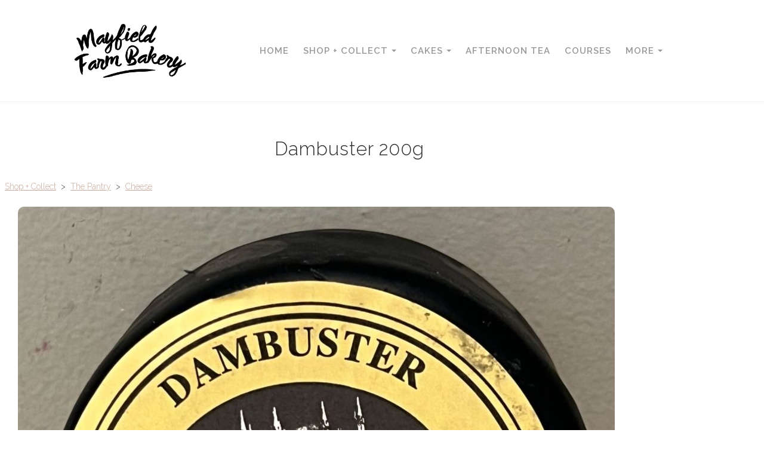

--- FILE ---
content_type: text/css;charset=utf-8
request_url: https://www.mayfieldfarmbakery.co.uk/palette.css?f823650ae8c6ef24ffb0e0981db539a1
body_size: 3032
content:
/** default Palette **/
:root {
	--colour-content_background-r: 255;
	--colour-content_background-g: 255;
	--colour-content_background-b: 255;
	--colour-content_background: #ffffff;
	--colour-alt_content_background-r: 46;
	--colour-alt_content_background-g: 46;
	--colour-alt_content_background-b: 46;
	--colour-alt_content_background: #2e2e2e;
	--colour-alternative_content_background-r: 255;
	--colour-alternative_content_background-g: 255;
	--colour-alternative_content_background-b: 255;
	--colour-alternative_content_background: #ffffff;
	--colour-alternative_content_background: color-mix(in srgb, var(--colour-content_background), #c9a899 30%);
	--colour-alt_alternative_content_background-r: 46;
	--colour-alt_alternative_content_background-g: 46;
	--colour-alt_alternative_content_background-b: 46;
	--colour-alt_alternative_content_background: #2e2e2e;
	--colour-alt_alternative_content_background: color-mix(in srgb, var(--colour-alt_content_background), #000000 20%);
	--colour-content_text-r: 68;
	--colour-content_text-g: 68;
	--colour-content_text-b: 68;
	--colour-content_text: #444444;
	--colour-alt_content_text-r: 153;
	--colour-alt_content_text-g: 153;
	--colour-alt_content_text-b: 153;
	--colour-alt_content_text: #999999;
	--colour-content_link-r: 201;
	--colour-content_link-g: 168;
	--colour-content_link-b: 153;
	--colour-content_link: #c9a899;
	--colour-alt_content_link-r: 255;
	--colour-alt_content_link-g: 255;
	--colour-alt_content_link-b: 255;
	--colour-alt_content_link: #ffffff;
	--colour-content_heading-r: 46;
	--colour-content_heading-g: 46;
	--colour-content_heading-b: 46;
	--colour-content_heading: #2e2e2e;
	--colour-alt_content_heading-r: 255;
	--colour-alt_content_heading-g: 255;
	--colour-alt_content_heading-b: 255;
	--colour-alt_content_heading: #ffffff;
	--colour-accent-r: 252;
	--colour-accent-g: 245;
	--colour-accent-b: 242;
	--colour-accent: #fcf5f2;
	--colour-alt_accent-r: 201;
	--colour-alt_accent-g: 168;
	--colour-alt_accent-b: 153;
	--colour-alt_accent: #c9a899;
	--colour-card_background-r: var(--colour-accent-r, 252);
	--colour-card_background-g: var(--colour-accent-g, 245);
	--colour-card_background-b: var(--colour-accent-b, 242);
	--colour-card_background: var(--colour-accent, #fcf5f2);
	--colour-alt_card_background-r: 46;
	--colour-alt_card_background-g: 46;
	--colour-alt_card_background-b: 46;
	--colour-alt_card_background: #2e2e2e;
	--colour-alt_card_background: color-mix(in srgb, var(--colour-alt_content_background), #ffffff 10%);
	--colour-card_text-r: var(--colour-content_text-r, 68);
	--colour-card_text-g: var(--colour-content_text-g, 68);
	--colour-card_text-b: var(--colour-content_text-b, 68);
	--colour-card_text: var(--colour-content_text, #444444);
	--colour-alt_card_text-r: var(--colour-alt_content_heading-r, 255);
	--colour-alt_card_text-g: var(--colour-alt_content_heading-g, 255);
	--colour-alt_card_text-b: var(--colour-alt_content_heading-b, 255);
	--colour-alt_card_text: var(--colour-alt_content_heading, #ffffff);
	--colour-card_heading-r: var(--colour-content_heading-r, 46);
	--colour-card_heading-g: var(--colour-content_heading-g, 46);
	--colour-card_heading-b: var(--colour-content_heading-b, 46);
	--colour-card_heading: var(--colour-content_heading, #2e2e2e);
	--colour-alt_card_heading-r: var(--colour-alt_content_heading-r, 255);
	--colour-alt_card_heading-g: var(--colour-alt_content_heading-g, 255);
	--colour-alt_card_heading-b: var(--colour-alt_content_heading-b, 255);
	--colour-alt_card_heading: var(--colour-alt_content_heading, #ffffff);
	--colour-card_link-r: var(--colour-content_link-r, 201);
	--colour-card_link-g: var(--colour-content_link-g, 168);
	--colour-card_link-b: var(--colour-content_link-b, 153);
	--colour-card_link: var(--colour-content_link, #c9a899);
	--colour-alt_card_link-r: var(--colour-alt_content_link-r, 255);
	--colour-alt_card_link-g: var(--colour-alt_content_link-g, 255);
	--colour-alt_card_link-b: var(--colour-alt_content_link-b, 255);
	--colour-alt_card_link: var(--colour-alt_content_link, #ffffff);
	--colour-border-r: 252;
	--colour-border-g: 245;
	--colour-border-b: 242;
	--colour-border: #fcf5f2;
	--colour-border: color-mix(in srgb, var(--colour-card_background), #000000 10%);
	--colour-alt_border-r: var(--colour-alt_card_background-r, 46);
	--colour-alt_border-g: var(--colour-alt_card_background-g, 46);
	--colour-alt_border-b: var(--colour-alt_card_background-b, 46);
	--colour-alt_border: var(--colour-alt_card_background, #2e2e2e);
	--colour-primary_button_background-r: var(--colour-content_heading-r, 46);
	--colour-primary_button_background-g: var(--colour-content_heading-g, 46);
	--colour-primary_button_background-b: var(--colour-content_heading-b, 46);
	--colour-primary_button_background: var(--colour-content_heading, #2e2e2e);
	--colour-alt_primary_button_background-r: 201;
	--colour-alt_primary_button_background-g: 168;
	--colour-alt_primary_button_background-b: 153;
	--colour-alt_primary_button_background: #c9a899;
	--colour-alt_primary_button_background: color-mix(in srgb, var(--colour-alt_accent), #ffffff 40%);
	--colour-primary_button_text-r: var(--colour-content_background-r, 255);
	--colour-primary_button_text-g: var(--colour-content_background-g, 255);
	--colour-primary_button_text-b: var(--colour-content_background-b, 255);
	--colour-primary_button_text: var(--colour-content_background, #ffffff);
	--colour-alt_primary_button_text-r: var(--colour-alt_content_background-r, 46);
	--colour-alt_primary_button_text-g: var(--colour-alt_content_background-g, 46);
	--colour-alt_primary_button_text-b: var(--colour-alt_content_background-b, 46);
	--colour-alt_primary_button_text: var(--colour-alt_content_background, #2e2e2e);
	--colour-secondary_button_background-r: var(--colour-content_link-r, 201);
	--colour-secondary_button_background-g: var(--colour-content_link-g, 168);
	--colour-secondary_button_background-b: var(--colour-content_link-b, 153);
	--colour-secondary_button_background: var(--colour-content_link, #c9a899);
	--colour-alt_secondary_button_background-r: var(--colour-alt_accent-r, 201);
	--colour-alt_secondary_button_background-g: var(--colour-alt_accent-g, 168);
	--colour-alt_secondary_button_background-b: var(--colour-alt_accent-b, 153);
	--colour-alt_secondary_button_background: var(--colour-alt_accent, #c9a899);
	--colour-secondary_button_text-r: var(--colour-primary_button_text-r, 255);
	--colour-secondary_button_text-g: var(--colour-primary_button_text-g, 255);
	--colour-secondary_button_text-b: var(--colour-primary_button_text-b, 255);
	--colour-secondary_button_text: var(--colour-primary_button_text, #ffffff);
	--colour-alt_secondary_button_text-r: var(--colour-alt_content_link-r, 255);
	--colour-alt_secondary_button_text-g: var(--colour-alt_content_link-g, 255);
	--colour-alt_secondary_button_text-b: var(--colour-alt_content_link-b, 255);
	--colour-alt_secondary_button_text: var(--colour-alt_content_link, #ffffff);
	--colour-tertiary_button_outline-r: var(--colour-secondary_button_background-r, 201);
	--colour-tertiary_button_outline-g: var(--colour-secondary_button_background-g, 168);
	--colour-tertiary_button_outline-b: var(--colour-secondary_button_background-b, 153);
	--colour-tertiary_button_outline: var(--colour-secondary_button_background, #c9a899);
	--colour-alt_tertiary_button_outline-r: var(--colour-alt_secondary_button_background-r, 201);
	--colour-alt_tertiary_button_outline-g: var(--colour-alt_secondary_button_background-g, 168);
	--colour-alt_tertiary_button_outline-b: var(--colour-alt_secondary_button_background-b, 153);
	--colour-alt_tertiary_button_outline: var(--colour-alt_secondary_button_background, #c9a899);
	--colour-tertiary_button_text-r: var(--colour-primary_button_background-r, 46);
	--colour-tertiary_button_text-g: var(--colour-primary_button_background-g, 46);
	--colour-tertiary_button_text-b: var(--colour-primary_button_background-b, 46);
	--colour-tertiary_button_text: var(--colour-primary_button_background, #2e2e2e);
	--colour-alt_tertiary_button_text-r: var(--colour-alt_secondary_button_text-r, 255);
	--colour-alt_tertiary_button_text-g: var(--colour-alt_secondary_button_text-g, 255);
	--colour-alt_tertiary_button_text-b: var(--colour-alt_secondary_button_text-b, 255);
	--colour-alt_tertiary_button_text: var(--colour-alt_secondary_button_text, #ffffff);
	--colour-content_icon-r: var(--colour-content_link-r, 201);
	--colour-content_icon-g: var(--colour-content_link-g, 168);
	--colour-content_icon-b: var(--colour-content_link-b, 153);
	--colour-content_icon: var(--colour-content_link, #c9a899);
	--colour-alt_content_icon-r: var(--colour-alt_content_heading-r, 255);
	--colour-alt_content_icon-g: var(--colour-alt_content_heading-g, 255);
	--colour-alt_content_icon-b: var(--colour-alt_content_heading-b, 255);
	--colour-alt_content_icon: var(--colour-alt_content_heading, #ffffff);
	--colour-content__form_background-r: var(--colour-content_background-r, 255);
	--colour-content__form_background-g: var(--colour-content_background-g, 255);
	--colour-content__form_background-b: var(--colour-content_background-b, 255);
	--colour-content__form_background: var(--colour-content_background, #ffffff);
	--colour-alt_content__form_background-r: var(--colour-content_background-r, 255);
	--colour-alt_content__form_background-g: var(--colour-content_background-g, 255);
	--colour-alt_content__form_background-b: var(--colour-content_background-b, 255);
	--colour-alt_content__form_background: var(--colour-content_background, #ffffff);
	--colour-content__form_text-r: var(--colour-content_text-r, 68);
	--colour-content__form_text-g: var(--colour-content_text-g, 68);
	--colour-content__form_text-b: var(--colour-content_text-b, 68);
	--colour-content__form_text: var(--colour-content_text, #444444);
	--colour-alt_content__form_text-r: var(--colour-content_text-r, 68);
	--colour-alt_content__form_text-g: var(--colour-content_text-g, 68);
	--colour-alt_content__form_text-b: var(--colour-content_text-b, 68);
	--colour-alt_content__form_text: var(--colour-content_text, #444444);
	--colour-accent_best_text-r: 0;
	--colour-accent_best_text-g: 0;
	--colour-accent_best_text-b: 0;
	--colour-accent_best_text: #000000;
	--colour-accent_best_text: oklch(from var(--colour-accent) clamp(0, (l / 0.7 - 1) * -infinity, 1) 0 h);
	--colour-header__accent_icon-r: var(--colour-header__accent_text-r, 201);
	--colour-header__accent_icon-g: var(--colour-header__accent_text-g, 168);
	--colour-header__accent_icon-b: var(--colour-header__accent_text-b, 153);
	--colour-header__accent_icon: var(--colour-header__accent_text, #c9a899);
	--colour-footer__accent_background-r: var(--colour-alternative_content_background-r, 255);
	--colour-footer__accent_background-g: var(--colour-alternative_content_background-g, 255);
	--colour-footer__accent_background-b: var(--colour-alternative_content_background-b, 255);
	--colour-footer__accent_background: var(--colour-alternative_content_background, #ffffff);
	--colour-footer__accent_text-r: var(--colour-footer__text-r, 153);
	--colour-footer__accent_text-g: var(--colour-footer__text-g, 153);
	--colour-footer__accent_text-b: var(--colour-footer__text-b, 153);
	--colour-footer__accent_text: var(--colour-footer__text, #999999);
	--colour-header__background-r: var(--colour-content_background-r, 255);
	--colour-header__background-g: var(--colour-content_background-g, 255);
	--colour-header__background-b: var(--colour-content_background-b, 255);
	--colour-header__background: var(--colour-content_background, #ffffff);
	--colour-header__dropdown_background-r: var(--colour-content_background-r, 255);
	--colour-header__dropdown_background-g: var(--colour-content_background-g, 255);
	--colour-header__dropdown_background-b: var(--colour-content_background-b, 255);
	--colour-header__dropdown_background: var(--colour-content_background, #ffffff);
	--colour-header__menu_text-r: 153;
	--colour-header__menu_text-g: 153;
	--colour-header__menu_text-b: 153;
	--colour-header__menu_text: #999999;
	--colour-header__logo_text-r: var(--colour-content_heading-r, 46);
	--colour-header__logo_text-g: var(--colour-content_heading-g, 46);
	--colour-header__logo_text-b: var(--colour-content_heading-b, 46);
	--colour-header__logo_text: var(--colour-content_heading, #2e2e2e);
	--colour-footer__background-r: 46;
	--colour-footer__background-g: 46;
	--colour-footer__background-b: 46;
	--colour-footer__background: #2e2e2e;
	--colour-footer__text-r: var(--colour-footer__heading-r, 153);
	--colour-footer__text-g: var(--colour-footer__heading-g, 153);
	--colour-footer__text-b: var(--colour-footer__heading-b, 153);
	--colour-footer__text: var(--colour-footer__heading, #999999);
	--colour-footer__icon-r: var(--colour-content_link-r, 201);
	--colour-footer__icon-g: var(--colour-content_link-g, 168);
	--colour-footer__icon-b: var(--colour-content_link-b, 153);
	--colour-footer__icon: var(--colour-content_link, #c9a899);
	--colour-footer__heading-r: var(--colour-header__menu_text-r, 153);
	--colour-footer__heading-g: var(--colour-header__menu_text-g, 153);
	--colour-footer__heading-b: var(--colour-header__menu_text-b, 153);
	--colour-footer__heading: var(--colour-header__menu_text, #999999);
	--colour-header__border-r: 245;
	--colour-header__border-g: 233;
	--colour-header__border-b: 228;
	--colour-header__border: #f5e9e4;
	--colour-header__icon-r: var(--colour-header__menu_text-r, 153);
	--colour-header__icon-g: var(--colour-header__menu_text-g, 153);
	--colour-header__icon-b: var(--colour-header__menu_text-b, 153);
	--colour-header__icon: var(--colour-header__menu_text, #999999);
	--colour-header__dropdown_text-r: var(--colour-content_text-r, 68);
	--colour-header__dropdown_text-g: var(--colour-content_text-g, 68);
	--colour-header__dropdown_text-b: var(--colour-content_text-b, 68);
	--colour-header__dropdown_text: var(--colour-content_text, #444444);
	--colour-footer__border-r: var(--colour-footer__background-r, 46);
	--colour-footer__border-g: var(--colour-footer__background-g, 46);
	--colour-footer__border-b: var(--colour-footer__background-b, 46);
	--colour-footer__border: var(--colour-footer__background, #2e2e2e);
	--colour-header__accent_background-r: 46;
	--colour-header__accent_background-g: 46;
	--colour-header__accent_background-b: 46;
	--colour-header__accent_background: #2e2e2e;
	--colour-header__accent_text-r: 201;
	--colour-header__accent_text-g: 168;
	--colour-header__accent_text-b: 153;
	--colour-header__accent_text: #c9a899;
	--colour-header__dropdown_border-r: 232;
	--colour-header__dropdown_border-g: 232;
	--colour-header__dropdown_border-b: 232;
	--colour-header__dropdown_border: #e8e8e8;
	--colour-content_text_muted-r: 68;
	--colour-content_text_muted-g: 68;
	--colour-content_text_muted-b: 68;
	--colour-content_text_muted: #444444;
	--colour-content_text_muted: oklch(from var(--colour-content_text) calc(l + 0.2) c h);
	--colour-border_best_text-r: 0;
	--colour-border_best_text-g: 0;
	--colour-border_best_text-b: 0;
	--colour-border_best_text: #000000;
	--colour-border_best_text: oklch(from var(--colour-border) clamp(0, (l / 0.7 - 1) * -infinity, 1) 0 h);
	@supports (color: contrast-color(red)) {
		--colour-border_best_text: contrast-color(var(--colour-border));
	}

}

/** contrast Palette **/
.palette-contrast {
	--colour-content_background-r: var(--colour-alt_content_background-r);
	--colour-content_background-g: var(--colour-alt_content_background-g);
	--colour-content_background-b: var(--colour-alt_content_background-b);
	--colour-content_background: var(--colour-alt_content_background);
	--colour-alternative_content_background-r: var(--colour-alt_alternative_content_background-r);
	--colour-alternative_content_background-g: var(--colour-alt_alternative_content_background-g);
	--colour-alternative_content_background-b: var(--colour-alt_alternative_content_background-b);
	--colour-alternative_content_background: var(--colour-alt_alternative_content_background);
	--colour-content_text-r: var(--colour-alt_content_text-r);
	--colour-content_text-g: var(--colour-alt_content_text-g);
	--colour-content_text-b: var(--colour-alt_content_text-b);
	--colour-content_text: var(--colour-alt_content_text);
	--colour-content_link-r: var(--colour-alt_content_link-r);
	--colour-content_link-g: var(--colour-alt_content_link-g);
	--colour-content_link-b: var(--colour-alt_content_link-b);
	--colour-content_link: var(--colour-alt_content_link);
	--colour-content_heading-r: var(--colour-alt_content_heading-r);
	--colour-content_heading-g: var(--colour-alt_content_heading-g);
	--colour-content_heading-b: var(--colour-alt_content_heading-b);
	--colour-content_heading: var(--colour-alt_content_heading);
	--colour-accent-r: var(--colour-alt_accent-r);
	--colour-accent-g: var(--colour-alt_accent-g);
	--colour-accent-b: var(--colour-alt_accent-b);
	--colour-accent: var(--colour-alt_accent);
	--colour-card_background-r: var(--colour-alt_card_background-r);
	--colour-card_background-g: var(--colour-alt_card_background-g);
	--colour-card_background-b: var(--colour-alt_card_background-b);
	--colour-card_background: var(--colour-alt_card_background);
	--colour-card_text-r: var(--colour-alt_card_text-r);
	--colour-card_text-g: var(--colour-alt_card_text-g);
	--colour-card_text-b: var(--colour-alt_card_text-b);
	--colour-card_text: var(--colour-alt_card_text);
	--colour-card_heading-r: var(--colour-alt_card_heading-r);
	--colour-card_heading-g: var(--colour-alt_card_heading-g);
	--colour-card_heading-b: var(--colour-alt_card_heading-b);
	--colour-card_heading: var(--colour-alt_card_heading);
	--colour-card_link-r: var(--colour-alt_card_link-r);
	--colour-card_link-g: var(--colour-alt_card_link-g);
	--colour-card_link-b: var(--colour-alt_card_link-b);
	--colour-card_link: var(--colour-alt_card_link);
	--colour-border-r: var(--colour-alt_border-r);
	--colour-border-g: var(--colour-alt_border-g);
	--colour-border-b: var(--colour-alt_border-b);
	--colour-border: var(--colour-alt_border);
	--colour-primary_button_background-r: var(--colour-alt_primary_button_background-r);
	--colour-primary_button_background-g: var(--colour-alt_primary_button_background-g);
	--colour-primary_button_background-b: var(--colour-alt_primary_button_background-b);
	--colour-primary_button_background: var(--colour-alt_primary_button_background);
	--colour-primary_button_text-r: var(--colour-alt_primary_button_text-r);
	--colour-primary_button_text-g: var(--colour-alt_primary_button_text-g);
	--colour-primary_button_text-b: var(--colour-alt_primary_button_text-b);
	--colour-primary_button_text: var(--colour-alt_primary_button_text);
	--colour-secondary_button_background-r: var(--colour-alt_secondary_button_background-r);
	--colour-secondary_button_background-g: var(--colour-alt_secondary_button_background-g);
	--colour-secondary_button_background-b: var(--colour-alt_secondary_button_background-b);
	--colour-secondary_button_background: var(--colour-alt_secondary_button_background);
	--colour-secondary_button_text-r: var(--colour-alt_secondary_button_text-r);
	--colour-secondary_button_text-g: var(--colour-alt_secondary_button_text-g);
	--colour-secondary_button_text-b: var(--colour-alt_secondary_button_text-b);
	--colour-secondary_button_text: var(--colour-alt_secondary_button_text);
	--colour-tertiary_button_outline-r: var(--colour-alt_tertiary_button_outline-r);
	--colour-tertiary_button_outline-g: var(--colour-alt_tertiary_button_outline-g);
	--colour-tertiary_button_outline-b: var(--colour-alt_tertiary_button_outline-b);
	--colour-tertiary_button_outline: var(--colour-alt_tertiary_button_outline);
	--colour-tertiary_button_text-r: var(--colour-alt_tertiary_button_text-r);
	--colour-tertiary_button_text-g: var(--colour-alt_tertiary_button_text-g);
	--colour-tertiary_button_text-b: var(--colour-alt_tertiary_button_text-b);
	--colour-tertiary_button_text: var(--colour-alt_tertiary_button_text);
	--colour-content_icon-r: var(--colour-alt_content_icon-r);
	--colour-content_icon-g: var(--colour-alt_content_icon-g);
	--colour-content_icon-b: var(--colour-alt_content_icon-b);
	--colour-content_icon: var(--colour-alt_content_icon);
	--colour-content__form_background-r: var(--colour-alt_content__form_background-r);
	--colour-content__form_background-g: var(--colour-alt_content__form_background-g);
	--colour-content__form_background-b: var(--colour-alt_content__form_background-b);
	--colour-content__form_background: var(--colour-alt_content__form_background);
	--colour-content__form_text-r: var(--colour-alt_content__form_text-r);
	--colour-content__form_text-g: var(--colour-alt_content__form_text-g);
	--colour-content__form_text-b: var(--colour-alt_content__form_text-b);
	--colour-content__form_text: var(--colour-alt_content__form_text);
}

/** cake Palette **/
.palette-cake {
	--colour-accent-r: 220;
	--colour-accent-g: 228;
	--colour-accent-b: 66;
	--colour-accent: #dce442;
	--colour-border-r: 255;
	--colour-border-g: 255;
	--colour-border-b: 255;
	--colour-border: #ffffff;
	--colour-card_link-r: 207;
	--colour-card_link-g: 159;
	--colour-card_link-b: 117;
	--colour-card_link: #cf9f75;
	--colour-card_text-r: 255;
	--colour-card_text-g: 255;
	--colour-card_text-b: 255;
	--colour-card_text: #ffffff;
	--colour-card_heading-r: 215;
	--colour-card_heading-g: 91;
	--colour-card_heading-b: 114;
	--colour-card_heading: #d75b72;
	--colour-content_icon-r: 215;
	--colour-content_icon-g: 91;
	--colour-content_icon-b: 114;
	--colour-content_icon: #d75b72;
	--colour-content_link-r: 207;
	--colour-content_link-g: 159;
	--colour-content_link-b: 117;
	--colour-content_link: #cf9f75;
	--colour-content_text-r: 255;
	--colour-content_text-g: 255;
	--colour-content_text-b: 255;
	--colour-content_text: #ffffff;
	--colour-card_background-r: 255;
	--colour-card_background-g: 255;
	--colour-card_background-b: 255;
	--colour-card_background: #ffffff;
	--colour-content_heading-r: 215;
	--colour-content_heading-g: 91;
	--colour-content_heading-b: 114;
	--colour-content_heading: #d75b72;
	--colour-content_background-r: 255;
	--colour-content_background-g: 255;
	--colour-content_background-b: 255;
	--colour-content_background: #ffffff;
	--colour-primary_button_text-r: 255;
	--colour-primary_button_text-g: 255;
	--colour-primary_button_text-b: 255;
	--colour-primary_button_text: #ffffff;
	--colour-tertiary_button_text-r: 207;
	--colour-tertiary_button_text-g: 159;
	--colour-tertiary_button_text-b: 117;
	--colour-tertiary_button_text: #cf9f75;
	--colour-secondary_button_text-r: 207;
	--colour-secondary_button_text-g: 159;
	--colour-secondary_button_text-b: 117;
	--colour-secondary_button_text: #cf9f75;
	--colour-tertiary_button_outline-r: 220;
	--colour-tertiary_button_outline-g: 228;
	--colour-tertiary_button_outline-b: 66;
	--colour-tertiary_button_outline: #dce442;
	--colour-primary_button_background-r: 207;
	--colour-primary_button_background-g: 160;
	--colour-primary_button_background-b: 117;
	--colour-primary_button_background: #cfa075;
	--colour-secondary_button_background-r: 255;
	--colour-secondary_button_background-g: 255;
	--colour-secondary_button_background-b: 255;
	--colour-secondary_button_background: #ffffff;
	--colour-content_text_muted-r: 255;
	--colour-content_text_muted-g: 255;
	--colour-content_text_muted-b: 255;
	--colour-content_text_muted: #ffffff;
	--colour-content_text_muted: oklch(from var(--colour-content_text) calc(l + 0.2) c h);
	--colour-border_best_text-r: 0;
	--colour-border_best_text-g: 0;
	--colour-border_best_text-b: 0;
	--colour-border_best_text: #000000;
	--colour-border_best_text: oklch(from var(--colour-border) clamp(0, (l / 0.7 - 1) * -infinity, 1) 0 h);
	@supports (color: contrast-color(red)) {
		--colour-border_best_text: contrast-color(var(--colour-border));
	}

}

/* ---------------------------------
Misc
--------------------------------- */
.text-muted {
    color: var(--content_text_muted);
}

/* ---------------------------------
Incorporate header into first block
--------------------------------- */
.header--incorporated:not(.is-stuck):not(.is-hidden) .s-header__bar.s-header__bar--navigation {
	background-color: var(--colour-content_background);
}

.header--incorporated:not(.is-stuck):not(.is-hidden) .s-header__menu-toggle .hamburger,
.header--incorporated:not(.is-stuck):not(.is-hidden) a .icon,
.header--incorporated:not(.is-stuck):not(.is-hidden) .s-header__bar:not(.s-header__bar--navigation) .icon,
.header--incorporated:not(.is-stuck):not(.is-hidden) .s-header__bar a .icon,
.header--incorporated:not(.is-stuck):not(.is-hidden) .s-header__bar .icon a,
.header--incorporated:not(.is-stuck):not(.is-hidden) .sm-shop .sm-shop-toggle__icon {
	fill: var(--colour-content_heading);
	color: var(--colour-content_heading);
}

.header--incorporated:not(.is-stuck):not(.is-hidden) .s-header__bar,
.header--incorporated:not(.is-stuck):not(.is-hidden) .sm-shop a,
.header--incorporated:not(.is-stuck):not(.is-hidden) .logo--text {
	color: var(--colour-content_heading);
}

.header--incorporated:not(.is-stuck):not(.is-hidden) .sm-menu > li > a > .sub-arrow {
	border-color: var(--colour-content_heading) transparent transparent transparent;
}

.header--incorporated:not(.is-stuck):not(.is-hidden) .s-header__bar--border,
.header--incorporated:not(.is-stuck):not(.is-hidden) .s-navigation--border {
	border-color: var(--colour-border);
}

.header--incorporated:not(.is-stuck):not(.is-hidden) .s-header__item--tagline p {
	color: var(--colour-content_text);
}

.header--incorporated:not(.is-stuck):not(.is-hidden) .s-header__item--tagline .heading {
	color: var(--colour-content_text);
}

@media (min-width: 768px) {
	.header--incorporated:not(.is-stuck):not(.is-hidden) .sm-menu:not(.is-mobile-menu) a {
		color: var(--colour-content_heading);
	}
}

/* -----------------------------------------
Incorporate header (specific to new headers)
------------------------------------------ */
.header--incorporated:not(.is-stuck):not(.is-hidden) .b-header {
	color: var(--colour-content_text);
	border-color: var(--colour-border);
}

.header--incorporated:not(.is-stuck):not(.is-hidden) .b-header .logo,
.header--incorporated:not(.is-stuck):not(.is-hidden) .b-header .heading,
.header--incorporated:not(.is-stuck):not(.is-hidden) .b-header .subheading {
	color: var(--colour-content_heading);
}

.header--incorporated:not(.is-stuck):not(.is-hidden) .b-header .icon,
.header--incorporated:not(.is-stuck):not(.is-hidden) .b-header .icon::before,
.header--incorporated:not(.is-stuck):not(.is-hidden) .b-header .icon::after {
	color: var(--colour-content_icon);
}

.header--incorporated:not(.is-stuck):not(.is-hidden) .b-header .b-header__bar.is-solid,
.header--incorporated:not(.is-stuck):not(.is-hidden) .b-header .b-header__bar .b-header__bar-bg,
.header--incorporated:not(.is-stuck):not(.is-hidden) .b-header .b-header__menu-bar.is-solid,
.header--incorporated:not(.is-stuck):not(.is-hidden) .b-header .b-header__menu-bar .b-header__bar-bg {
	background-color: var(--colour-content_background);
}

.header--incorporated:not(.is-stuck):not(.is-hidden) .b-header .b-header__bar,
.header--incorporated:not(.is-stuck):not(.is-hidden) .b-header .b-header__bar::before,
.header--incorporated:not(.is-stuck):not(.is-hidden) .b-header .b-header__menu-bar,
.header--incorporated:not(.is-stuck):not(.is-hidden) .b-header .b-header__menu-bar::before {
	border-color: var(--colour-border);
}

/* ---------------------------------
Non content builder classes
--------------------------------- */
.card {
	background-color: var(--colour-card_background);
	color: var(--colour-card_text);
}

.card-heading-color {
	color: var(--colour-card_heading);
}

.card-text-color {
	color: var(--colour-card_text);
}

.card-link-color {
	color: var(--colour-card_link);
}

.card-link-fill {
	fill: var(--colour-card_link);
}

.border-color,
.border-color::before {
	border-color: var(--colour-border);
}

.accent-color {
	color: var(--colour-accent);
}

.accent-fill {
	fill: var(--colour-accent);
}

.heading-color {
	color: var(--colour-content_heading);
}

.heading-fill {
	fill: var(--colour-content_heading);
}

.link-color {
	color: var(--colour-content_link);
}

.text-color {
	color: var(--colour-content_text);
}


/* ---------------------------------
Buttons
--------------------------------- */
.btn--primary,
.button--primary {
	border-color: var(--colour-primary_button_background);
	background-color: var(--colour-primary_button_background);
	color: var(--colour-primary_button_text);
}

.btn--secondary,
.button--secondary {
	border-color: var(--colour-secondary_button_background);
	background-color: var(--colour-secondary_button_background);
	color: var(--colour-secondary_button_text);
}

.btn--tertiary,
.button--tertiary {
	border-color: var(--colour-tertiary_button_outline);
	color: var(--colour-tertiary_button_text);
}

.btn--primary.btn--loading::after,
.button--primary.button--loading::after {
	border-left-color: var(--colour-primary_button_text);
	border-bottom-color: var(--colour-primary_button_text);
}

.btn--secondary.btn--loading::after,
.button--secondary.button--loading::after {
	border-left-color: var(--colour-secondary_button_text);
	border-bottom-color: var(--colour-secondary_button_text);
}

.btn--tertiary.btn--loading::after,
.button--tertiary.button--loading::after {
	border-left-color: var(--colour-tertiary_button_text);
	border-bottom-color: var(--colour-tertiary_button_text);
}


/* ---------------------------------
Shop
--------------------------------- */
.shop-category .shop-search .button {
	border-color: var(--colour-border);
	background-color: var(--colour-content__form_background);
	color: var(--colour-content__form_text);
}

.shop-category .shop-quantity .shop-quantity__btn {
	border-color: var(--colour-border);
	background-color: var(--colour-border);
	color: var(--colour-border_best_text);
}


/* ---------------------------------
Modals
--------------------------------- */
.modal .modal__container {
	background-color: var(--colour-content_background);
}

.modal .modal__title,
.modal .modal__close {
	color: var(--colour-content_heading);
}

.modal .modal__content {
	color: var(--colour-content_text);
}


/* ---------------------------------
Livesites (Shop, Checkout, Accounts, etc)
--------------------------------- */
.text-input,
.dropdown-select,
.checkbox-input,
.radio-input,
.form-fields--radio-list .form-fields__field,
.text-panel,
.faux-dropdown-select {
	border-color: var(--colour-border);
	background-color: var(--colour-content__form_background);
	color: var(--colour-content__form_text);
}

.hr-text::after,
.hr-text::before {
	background-color: var(--colour-border);
}

.text-input::placeholder {
	color: var(--colour-content_text);
}

.checkbox-input:checked,
.radio-input:checked {
	border-color: var(--colour-primary_button_background);
	background-color: var(--colour-primary_button_background);
}

.radio-input:after,
.checkbox-input:after,
.order-summary__button .btn::after {
	background-color: var(--colour-primary_button_text);
}

.loader:before {
	border-color: var(--colour-border);
	border-top-color: var(--colour-card_link);
}
